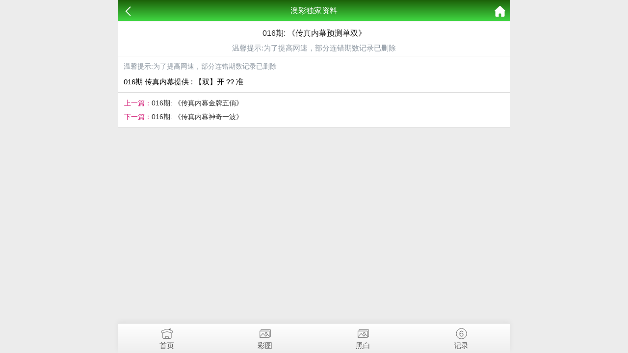

--- FILE ---
content_type: text/html; charset=utf-8
request_url: https://ydtzjx.com/k_content.aspx?id=898
body_size: 3331
content:
<!doctype html>
<html lang="en">
<head>
    <meta charset="utf-8">
    <title>016期: 《传真内幕预测单双》</title>
    <meta name="keywords" content="016期: 《传真内幕预测单双》" />
    <meta name="description" content="016期: 《传真内幕预测单双》" />
    <meta name="viewport" content="width=device-width, initial-scale=1.0, maximum-scale=1.0, minimum-scale=1.0, user-scalable=no, minimal-ui">
<style type="text/css">
* {
	margin: 0;
	padding: 0;
	list-style-type: none;
	border: none;
}

body,html {
	min-height: 100%;
	width: 100%;
	height: 100%;
}

body {
	font: 15px/1.5 'Microsoft YaHei','å®‹ä½“',Tahoma,Arial,sans-serif;
	background-color: #ececec;
	margin: 0 auto;
	position: relative;
	max-width: 800px;
}

li {
	list-style: none;
}

a {
	color: #333;
	text-decoration: none;
}

a:link {
	text-decoration: none;
}

a:visited {
	text-decoration: none;
}

a:hover {
	text-decoration: none;
}

a:active {
	text-decoration: none;
}

.clear {
	clear: both;
}

.white-box {
	padding: 8px;
	border: solid 1px #cfcfcf;
	border-radius: 3px;
	background: #fff;
	text-align: center;
}

.white-box li {
	line-height: 27px;
	border-bottom: 1px dashed #ccc;
}

.white-box.red {
	color: #fff;
	border-color: #00fd06;
	background: #167c18;
}

.white-box.red a {
	color: #fff;
}


header {
	width: 100%;
	max-width: 800px;
	margin-left: auto;
	margin-right: auto;
	position: fixed;
	top: 0;
	left: 0;
	right: 0;
	z-index: 400;
	height: 44px;
	background: linear-gradient(to top,#41d843,#1c6109);
	text-align: center;
	line-height: 44px;
	font-size: 16px;
	color: #fff;
	box-sizing: border-box;
	border-bottom: 1px solid #efefef;
}

header .back {
	position: absolute;
	left: 10px;
}

header .back img {
	width: 22px;
	vertical-align: middle;
}

header .home {
	position: absolute;
	right: 10px;
}

header .home img {
	width: 22px;
	vertical-align: middle;
}

.home-word{display:block;text-align:center;padding:10px 0;}
.home-word label.red{font-size:1.25rem;color:red;}
.home-word label.green{font-size:1.25rem;color:#16b100;}
.home-word label.orange{font-size:1.25rem;color:orange;}
.line-bottom{
	border-top-width: 1px;
	border-bottom-width: 1px;
	border-top-style: solid;
	border-bottom-style: solid;
	border-top-color: #007000;
	border-bottom-color: #007000;
}

section {
	width: 100%;
	max-width: 800px;
	margin-left: auto;
	margin-right: auto;
	padding-top: 44px;
}

section .fl-list {
	width: 100%;
}

section .fl-list li {
	display: block;
	border-bottom: 1px solid #efefef;
	background: #fff;
	padding: 8px 6px;
	font-size: 14px;
	position: relative;
	overflow: hidden;
	text-overflow: ellipsis;
	white-space: nowrap;
}

section .ne-list {
	width: 100%;
}

section .ne-list li {
	float: left;
	width: 33%;
	text-align: center;
	margin: 0 .16%
}

section .ne-list li a {
	margin-top: 6px;
	background-color: #fff;
	border: 1px solid #cfcfcf;
	border-radius: 3px;
	display: block;
	height: 38px;
	line-height: 38px;
	overflow: hidden;
	position: relative;
	text-align: center;
	text-overflow: ellipsis;
	white-space: nowrap;
	font-size: 15px;
}


section .warp {
	width: 100%;
	background-color: #fff;
}

section .warp .title {
	text-align: center;
	padding: 0 12px 5px 12px;
	position: relative;
	border-bottom: 1px solid #efefef;
}

section .warp .title .time {
	color: #909aa4;
}

section .warp .title h2 {
	font-size: 16px;
	padding: 10px 0 5px 0;
	color: #222;
	line-height: 28px;
	font-weight: 400;
}

section .warp .content {
	overflow: hidden;
	padding: 0 12px;
	position: relative;
	box-sizing: border-box;
	font-size: 14px;
}

section .warp .content img {
	width: 100%;
}

section .warp .content p {
	margin: 10px 0;
	word-wrap: break-word;
}

section .warp .pstyle {
	color: #d4237a;
}

section .warp .lpage {
	padding: 7px 12px;
	position: relative;
	box-sizing: border-box;
	font-size: 14px;
	border: 1px solid #dbdbdb;
}

section .warp .lpage p {
	line-height: 28px;
}


.page {
	width: 100%;
	padding: .5px 0;
	margin-top: 10px;
}

.page .paginList .current {
	background: #ddd;
}

.page .paginList .current a {
	color: #333;
}

.page .message {
	padding-top: .3rem;
	text-align: center;
	font-size: .6rem;
	color: #666;
	text-align: center;
}

.page ul {
	padding: .3rem .5rem;
	text-align: center;
}

.page ul li {
	padding: .3rem;
	display: inline-block;
	border: 1px solid #ccc;
	border-radius: 6px;
	margin-right: 5px;
	text-decoration: none;
	min-width: 1rem;
	text-align: center;
	font-size: .65rem;
	margin-bottom: 5px;
	background: #fff;
}

.page ul li.active {
	background-color: #efefef;
}

.page ul li a {
	display: inline-block;
	color: #444;
}

.page ul li a:hover {
	-webkit-tap-highlight-color: rgba(255,255,255,0);
}


.cgi-foot {
	padding: 20px 0;
	font-size: 14px;
	color: #fff;
	text-align: center;
	background: #039e6d;
}

.cgi-foot-blank {
	background: #edfcf6;
}

.cgi-foot-blank {
	height: 60px;
	clear: both;
	overflow: hidden;
}

.cgi-foot-links {
	width: 100%;
	max-width: 800px;
	height: 60px;
	border-top: solid 1px #ddd;
	box-shadow: 0 -4px 10px rgba(0,0,0,.05);
	background: #fff;
	background-image: -webkit-linear-gradient(to top,#eee,#fff);
	background-image: linear-gradient(to top,#eee,#fff);
	position: fixed;
	bottom: 0;
	z-index: 70;
}

.cgi-foot-links ul li {
	float: left;
	width: 25%;
	text-align: center;
}

.cgi-foot-links ul li a {
	font-size: 15px;
	color: #555;
}

.cgi-foot-links ul li a.hover {
	color: red;
}

.cgi-foot-links ul li a span {
	height: 34px;
	display: block;
}

.cgi-foot-links ul li a span.cfl1 {
	background: url(css/style7/cfl1.png) 50% 8px no-repeat;
	background-size: auto 25px;
}

.cgi-foot-links ul li a span.cfl2 {
	background: url(css/style7/cfl2.png) 50% 8px no-repeat;
	background-size: auto 25px;
}

.cgi-foot-links ul li a span.cfl3 {
	background: url(css/style7/cfl3.png) 50% 8px no-repeat;
	background-size: auto 25px;
}

.cgi-foot-links ul li a span.cfl4 {
	background: url(css/style7/cfl4.png) 50% 8px no-repeat;
	background-size: auto 25px;
}

.cgi-foot-links ul li a.hover span.cfl1 {
	background: url(css/style7/cfl1-2.png) 50% 8px no-repeat;
	background-size: auto 25px;
}

.cgi-foot-links ul li a.hover span.cfl2 {
	background: url(css/style7/cfl2-2.png) 50% 8px no-repeat;
	background-size: auto 25px;
}

.cgi-foot-links ul li a.hover span.cfl3 {
	background: url(css/style7/cfl3-2.png) 50% 8px no-repeat;
	background-size: auto 25px;
}

.cgi-foot-links ul li a.hover span.cfl4 {
	background: url(css/style7/cfl4-2.png) 50% 8px no-repeat;
	background-size: auto 25px;
}
</style>
<script type="text/javascript" src="https://code.jquery.com/jquery-1.11.2.min.js"></script>
<script language="JavaScript" type="text/javascript">
$(document).ready(function () {
    //查找Ajax标签
    $("span[type=ajax]").each(function () {
        loadAjaxLabel($(this));
    });

    //显示期数标签
    if ($("span[type=showperiods]").length > 0) {
        var url = "/tools/Submit_Ajax.ashx?action=getkj";
        $.ajax({
            url: url,
            type: "GET",
            cache: false,
            dataType: "json",
            error: function () { },
            success: function (data) {
                if (data.status === 1) {
                    $("span[type=showperiods]").each(function () {;
                        $(this).html(data.nextperiods);
                    }); 
                }
            }
        });
    }
});
//加载Ajax标签
function loadAjaxLabel(obj) {
    var data = obj.attr("id") + "-----";
    var array = data.split("-");
    var labeltype = array[0].toLowerCase();
    if (labeltype === "http") {
        GetHttpLabel(obj, array);
    } else if (labeltype === "articlecontent") {
        GetArticleContent(obj, array);
    }
}

//获得采集标签內容
function GetHttpLabel(obj, array) {
    $.get("/tools/Label_Ajax.ashx?action=gethttplabel&itemename=" + array[1] + "&param=" + array[2] + "&random=" + Math.random() + "", function (data) {
        $(obj).html(data);
    });
}

//获得文章标签內容
function GetArticleContent(obj, array) {
    $(obj).html("<img src='/images/loading.gif' alt='正在读取数据...' />");
    $.get("/tools/Label_Ajax.ashx?action=getarticlecontent&id=" + array[1] + "&random=" + Math.random() + "", function (data) {
        $(obj).html(data);
    });
}
</script>
</head>
<body>
    <header>
        <span class="back" onclick="javascript:history.back(-1);"><img src="/css/style7/back.png" alt=""></span>
        <span class="list">澳彩独家资料</span>
        <a class="home" href="/"><img src="/css/style7/home.png" alt=""></a>
    </header>
    <section>
        <div class="warp">
            <div class="title">
                <h2>016期: 《传真内幕预测单双》</h2>
                <p style="color:#909AA4">温馨提示:为了提高网速，部分连错期数记录已删除</p>
            </div>
            <div class="content">
                <!--正文内容-->
                
		    <!--<p class="time">发表时间：2018-12-04 17:04:12</p>-->
            <p style="color:#909AA4">温馨提示:为了提高网速，部分连错期数记录已删除</p>
		    <div class="lower" style="font-size: 15px;">
		    <p>016期 传真内幕提供 : 【双】开 ?? 准</p>		    <div class="lower" style="font-size: 15px;">
	 			
                <b>
                    
                </b>  
    			<p></p>    			<p></p>    		</div>
	    </div>
            </div>
            <div class="lpage">
                <p><span class="pstyle">上一篇：</span><a href="k_content.aspx?id=899">016期: 《传真内幕金牌五俏》</a></p>
                <p><span class="pstyle">下一篇：</span><a href="k_content.aspx?id=897">016期: 《传真内幕神奇一波》</a></p>
            </div>
        </div>
    </section>

    <div style="height:65px"></div>
    <!--底部链接-->
    <div class="cgi-foot-links">
        <ul class="clearfix">
            <li><a href="/"><span class="cfl1"></span>首页</a></li>
            <li><a href="k_imageslist.aspx"><span class="cfl4"></span>彩图</a></li>
            <li><a href="k_imageslist2.aspx"><span class="cfl4"></span>黑白</a></li>
            <li><a href="https://kjkj123com-01011-amkj.606098.com"><span class="cfl3"></span>记录</a></li>
        </ul>
    </div>
<div style="display:none">
<!--统计代码-->

</div>
<script defer src="https://static.cloudflareinsights.com/beacon.min.js/vcd15cbe7772f49c399c6a5babf22c1241717689176015" integrity="sha512-ZpsOmlRQV6y907TI0dKBHq9Md29nnaEIPlkf84rnaERnq6zvWvPUqr2ft8M1aS28oN72PdrCzSjY4U6VaAw1EQ==" data-cf-beacon='{"version":"2024.11.0","token":"f35ac7bdc3cc41c3810683ebaf60df90","r":1,"server_timing":{"name":{"cfCacheStatus":true,"cfEdge":true,"cfExtPri":true,"cfL4":true,"cfOrigin":true,"cfSpeedBrain":true},"location_startswith":null}}' crossorigin="anonymous"></script>
</body>
</html>